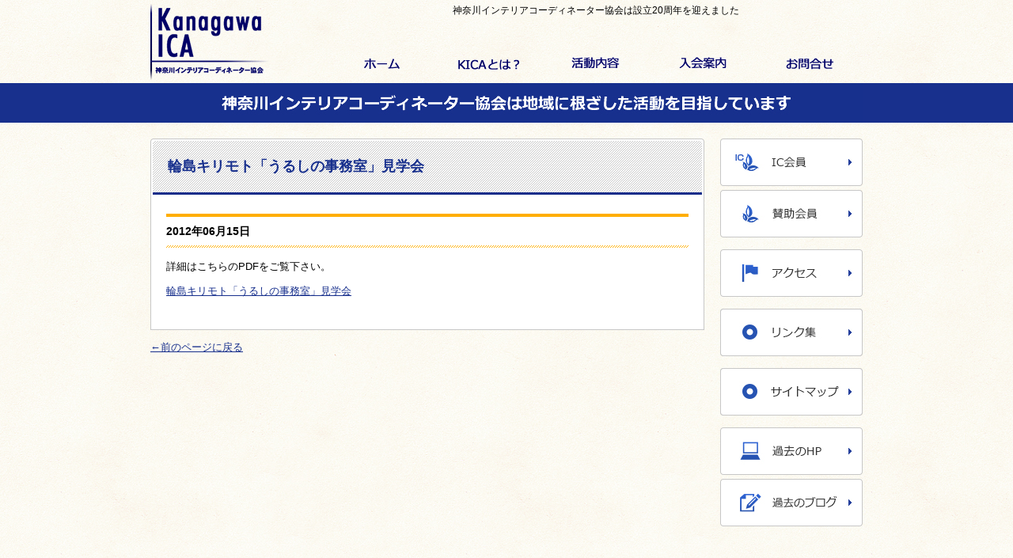

--- FILE ---
content_type: text/css
request_url: http://www.kanagawa-ica.gr.jp/wp-content/themes/kica/style.css
body_size: 2131
content:
@charset "UTF-8";

/*  
Theme Name: 神奈川インテリアコーディネーター協会様専用テンプレート
Author: （株）オランジュリー
*/

* {
  margin: 0px;
  padding: 0px;
}

html {
	font-size: 62.5%;
}

body {
	color: #000;
	font-family: "ヒラギノ角ゴ Pro W3", "Hiragino Kaku Gothic Pro", "メイリオ", Meiryo, Osaka, "ＭＳ Ｐゴシック", "MS PGothic", sans-serif;
	background:url(image/common/bg.jpg);
}

img {
  vertical-align: bottom;
}

a {
	outline: none;
}
a:link {
	color: #18308d;
	text-decoration: underline;
}
a:visited {
	color: #18308d;
	text-decoration: underline;
}
a:hover {
	color: #3399cc;
	text-decoration: none;
}
a img {
	text-decoration: none;
	border-style: none;
}
a:hover img {
	filter: alpha(opacity=60);
	-moz-opacity: 0.60;
	opacity: 0.60;
}

input {
	border: 1px solid #ccc;
}

/* common */

.float_r {
	float: right;
}
.float_l {
	float: left;
}
.float_r20 {
	float: right;
	margin: 0 0 20px 20px; 
}
.float_l20 {
	float: left;
	margin: 0 20px 20px 0;
}
.link_bt {
	margin: 0;
	padding: 0.5em 1.5em;
	font-weight: bold;
	background: #3399cc;
	color: #fff !important;
	text-decoration: none !important;
}
.link_bt:hover {
	background: #333399;
}
.fb_blue {
	color: #333399;
	font-weight: bold;
}
.fb_pink {
	color: #cc3366;
	font-weight: bold;
}
.fb13 {
	font-weight: bold;
	font-size: 1.3em;
}
.f11 {
	font-size: 1.1em;
}

.alignleft,
img.alignleft {
	display: inline;
	float: left;
	margin-right: 24px;
	margin-top: 4px;
}
.alignright,
img.alignright {
	display: inline;
	float: right;
	margin-left: 24px;
	margin-top: 4px;
}
.aligncenter,
img.aligncenter {
	clear: both;
	display: block;
	margin-left: auto;
	margin-right: auto;
}
img.alignleft,
img.alignright,
img.aligncenter {
	margin-bottom: 12px;
}

/* header */

#header {
	height: 150px;
	margin: 5px 0 20px 0;
}
#header_inner {
	width: 900px;
	height: 100px;
	margin: 0 auto;
}
#header_inner #logo {
	height: 100px;
	margin: 0;
	padding: 0;
	float: left;
}
#header_inner #navi {
	float: right;
}
#header_inner #navi h1 {
	width: 675px;
	height: 54px;
	margin: 0;
	padding: 0;
	font-size: 1.2em;
	font-weight: normal;
	text-align: center;
}
#header_inner #navi ul {
	width: 675px;
	height:46px;
	background:url(image/common/tab_bg.gif) top left;
}
#header_inner #navi ul li {
	float: left;
	list-style: none;
}
#header_inner #navi ul li a {
	width: 135px;
	height: 0 !important;
	height /**/: 46px;
	margin: 0;
	padding: 46px 0 0 0;
	display: block;
	overflow: hidden;
}
#navi_home a:hover {
	background:url(image/common/tab_bg.gif) 0 -46px;
}
#navi_about a:hover {
	background:url(image/common/tab_bg.gif) -135px -46px;
}
#navi_activity a:hover {
	background:url(image/common/tab_bg.gif) -270px -46px;
}
#navi_guide a:hover {
	background:url(image/common/tab_bg.gif) -405px -46px;
}
#navi_inquiry a:hover {
	background:url(image/common/tab_bg.gif) -540px -46px;
}
#header #bar {
	width: 100%
	height: 50px;
	margin: 0;
	padding: 0;
	text-align: center;
	background: #18308d;
}

/* main */

#main {
	clear: both;
	width: 900px;
	margin: 0 auto;
	font-size: 1.3em;
}

#contents {
	width: 700px;
	float: left;
}
#contents #page_h2 {
	height: 71px;
	padding: 0 0 0 22px;
	line-height: 71px;
	font-size: 1.8em;
	font-weight: bold;
	color: #18308d;
	background: url(image/common/h2_bg.gif);
}
#contents #single_h2 {
	height: 71px;
	padding: 0 0 0 22px;
	line-height: 71px;
	font-size: 1.4em;
	font-weight: bold;
	color: #18308d;
	background: url(image/common/h2_bg.gif);
}
#contents_inner {
	margin: 0 0 1em 0;
	padding: 10px 0 1em 0;
	border-left: 1px solid #c7c7c7;
	border-right: 1px solid #c7c7c7;
	border-bottom: 1px solid #c7c7c7;
	background: #FFF;
	overflow: auto;
	word-wrap: break-word;
}
.contents_box {
	width: 660px;
	margin: 0 auto 1em;
}
.contents_box h3 {
	clear: both;
	margin: 1em 0 1em 0;
	padding: 0;
	height: 43px;
	line-height: 45px;
	font-size: 1.1em;
	background:url(image/common/h3_bg.gif) repeat-x;
	overflow: hidden;
}
.contents_box .h3_date {
	font-weight: normal;
	padding: 0 0.5em 0 0;
}
.contents_box h4 {
	margin: 0 0 1em 0;
	padding: 0 0 0 25px; 
	height: 33px;
	line-height: 38px;
	color: #18308d;
	font-size: 1.1em;
	background:url(image/common/h4_bg.gif);
}
.contents_box p {
	padding: 0 0 1em 0;
}

.contents_box table {
	width: 100%;
	margin: 0 0 1em 0;
}
.contents_box th {
	width: 10%;
	padding: 0.2em 1.5em 0.2em 1em;
	vertical-align: top;
	text-align: left;
	white-space: nowrap;
}
.contents_box td {
	padding: 0.2em;
	vertical-align: top;
}
.contents_box ul {
	margin: 0 0 1em 1em;
}
.contents_box ol {
	margin: 0 0 1em 2em;
}

#sidenavi {
	width: 180px;
	float: right;
}
#sidenavi li {
	list-style: none;
}
#sidenavi .mb05 {
	margin-bottom: 5px;
}
#sidenavi .mb15 {
	margin-bottom: 15px;
}

/* footer */

#pagetop {
	clear:both;
	width: 900px;
	margin: 0 auto;
	padding: 70px 0 0 0;
	text-align: right;
}

#footer {
	background: #18308d;
}
#footer_inner {
	width: 700px;
	height: 80px;
	margin: 0 auto;
	padding: 50px 0 20px 200px;
	color: #fff;
	font-size: 1.4em;
	background: url(image/common/footer_logo.jpg) center left no-repeat;
}
#footer_inner p {
	margin: 0 0 1em 0;
}
#footer_inner a:link {
	color: #fff;
	text-decoration: none;
}
#footer_inner a:visited {
	color: #fff;
	text-decoration: none;
}
#footer_inner a:hover {
	color: #fff;
	text-decoration: underline;
}

/* index */

#main_image {
	margin: 20px 0 30px 0;
}

.index_banner li {
	float: left;
	list-style: none;
	margin: 0 0 30px 0;
}
.index_banner .left {
	margin-right: 30px;
}
.index_banner .right {
}

.index_entrybox {
	height: 396px;
}

.index_entry {
	clear: both;
	margin: 15px 30px 30px 30px;
	line-height: 1.7;
}
.index_entry h3 {
	font-size: 1.4em;
	margin-bottom: 1.2em;
}
.index_entry .entry_img {
	float: right;
	margin: 0 0 20px 20px;
}
.index_entry .entry_img img {
	width: 135px;
	height: auto;
	box-shadow: 2px 2px 5px #ccc;
	border: 1px solid #ccc;
}
.index_entry .entry_meta {
}
.index_entry .entry_days {
	clear: both;
	color: #666;
	text-align: right;
}

.news_more {
	clear: both;
	text-align: right;
	padding-right: 20px;
	padding-bottom: 20px;
}

#index_contents {
	clear: both;
	width: 100%;
	padding-top: 17px;
}

#index_contents .fbbox {
	float: left;
	width: 500px;
	margin-right: 20px;
	padding: 0;
}

#index_contents .spmember_table04 {
	float: left;
	width: 358px;
	margin: 0;
	padding: 60px 10px 15px 10px;
	text-align: center;
	border: 1px solid #c9c9c9;
	background:url(image/spmember/spmember_title01.png) top center no-repeat #fff;
}
#index_contents .spmember_table04 table {
	width: 100%;
	border-collapse: collapse;
	border-spacing: 0;
}
#index_contents .spmember_table04 td {
	width: 50%;
	text-align: center;
	vertical-align: middle;
	padding: 10px 0;
}
#index_contents .spmember_table04 img {
	width: 120px;
	height: auto;
}
#index_contents .spmember_table04 .nostyle {
	width: auto;
	height: auto;
}

/* page */

.inquiry_box {
	width: 90%;
	margin: 2em auto;
	padding: 2em 0;
	border-top: 1px dotted #333399;
	border-bottom: 1px dotted #333399;
}

input,
select,
input[type="tel"],
textarea {
	border: 1px solid #ccc;
	padding: 3px;
}

.memberlist {
	width: 100%;
}
.memberlist th {
	padding: 0.5em;
	background: #3399cc;
	text-align: center;
}
.memberlist td {
	border-bottom: 1px dotted #ccc;
}
.memberlist .url {
	width: 5%;
	text-align: center;
	vertical-align: middle;
}

#activity_archives {
	text-align: right;
}
#activity_archives li {
	list-style: none;
}
.activitytitle {
	padding: 0 !important;
}


--- FILE ---
content_type: application/javascript
request_url: http://www.kanagawa-ica.gr.jp/wp-content/plugins/jetpack/_inc/blocks/subscriptions/view.js?minify=false&ver=13.2.3
body_size: 1727
content:
(()=>{var e={63166:(e,t,r)=>{"use strict";r.d(t,{K4:()=>n});let o="";function s(e){if("https://subscribe.wordpress.com"===e.origin&&e.data){const t=JSON.parse(e.data);if(t&&t.result&&t.result.jwt_token&&(o=t.result.jwt_token,a(o)),t&&"close"===t.action&&o)window.location.reload(!0);else if(t&&"close"===t.action){window.removeEventListener("message",s);document.getElementById("memberships-modal-window").close(),document.body.classList.remove("modal-open")}}}function n(e){document.body.classList.add("modal-open");const t=document.getElementById("memberships-modal-window");t&&document.body.removeChild(t);const r=document.createElement("dialog");r.setAttribute("id","memberships-modal-window");const o=document.createElement("iframe"),n=document.querySelector('input[name="lang"]');let a=null;n&&(a=n.value),o.setAttribute("id","memberships-modal-iframe"),o.innerText="This feature requires inline frames. You have iframes disabled or your browser does not support them.",o.src=e+"&display=alternate&jwt_token="+i(),a&&(o.src=o.src+"&lang="+a),o.setAttribute("frameborder","0"),o.setAttribute("allowtransparency","true"),o.setAttribute("allowfullscreen","true"),r.classList.add("jetpack-memberships-modal"),document.body.appendChild(r),r.appendChild(o),window.addEventListener("message",s,!1),r.showModal()}const i=function(){const e=`; ${document.cookie}`.split("; wp-jp-premium-content-session=");if(2===e.length)return e.pop().split(";").shift()},a=function(e){const t="."+window.location.hostname;document.cookie="wp-jp-premium-content-session="+e+"; expires=0; path=/; domain="+t}},80425:(e,t,r)=>{"object"==typeof window&&window.Jetpack_Block_Assets_Base_Url&&(r.p=window.Jetpack_Block_Assets_Base_Url)},47701:e=>{"use strict";e.exports=window.wp.domReady}},t={};function r(o){var s=t[o];if(void 0!==s)return s.exports;var n=t[o]={exports:{}};return e[o](n,n.exports,r),n.exports}r.n=e=>{var t=e&&e.__esModule?()=>e.default:()=>e;return r.d(t,{a:t}),t},r.d=(e,t)=>{for(var o in t)r.o(t,o)&&!r.o(e,o)&&Object.defineProperty(e,o,{enumerable:!0,get:t[o]})},r.g=function(){if("object"==typeof globalThis)return globalThis;try{return this||new Function("return this")()}catch(e){if("object"==typeof window)return window}}(),r.o=(e,t)=>Object.prototype.hasOwnProperty.call(e,t),(()=>{var e;r.g.importScripts&&(e=r.g.location+"");var t=r.g.document;if(!e&&t&&(t.currentScript&&(e=t.currentScript.src),!e)){var o=t.getElementsByTagName("script");o.length&&(e=o[o.length-1].src)}if(!e)throw new Error("Automatic publicPath is not supported in this browser");e=e.replace(/#.*$/,"").replace(/\?.*$/,"").replace(/\/[^\/]+$/,"/"),r.p=e+"../"})(),(()=>{"use strict";r(80425)})(),(()=>{"use strict";var e=r(47701),t=r.n(e),o=r(63166);function s(e){const t="https://subscribe.wordpress.com/memberships/?"+new URLSearchParams(e).toString();(0,o.K4)(t)}t()((function(){const e=document.querySelector("#jp_retrieve_subscriptions_link");e&&e.addEventListener("click",(function(e){e.preventDefault(),function(){const e=document.querySelector(".wp-block-jetpack-subscriptions__container form");if(!e)return;if(!e.checkValidity())return void e.reportValidity();s({email:e.querySelector("input[type=email]").value,blog:e.dataset.blog,plan:"newsletter",source:"jetpack_retrieve_subscriptions",post_access_level:e.dataset.post_access_level,display:"alternate"})}()}));document.querySelectorAll(".wp-block-jetpack-subscriptions__container form").forEach((e=>{e.payments_attached||(e.payments_attached=!0,e.addEventListener("submit",(function(t){if(e.resubmitted)return;const r=e.querySelector("input[type=email]"),o=r?r.value:e.dataset.subscriber_email;if(!o)return;if("subscribe"===e.querySelector("input[name=action]").value){t.preventDefault();const r=e.querySelector("input[name=post_id]")?.value??"",n=e.querySelector("input[name=tier_id]")?.value??"",i=e.querySelector("input[name=app_source]")?.value??"";s({email:o,post_id:r,tier_id:n,blog:e.dataset.blog,plan:"newsletter",source:"jetpack_subscribe",app_source:i,post_access_level:e.dataset.post_access_level,display:"alternate"})}})))}))}))})()})();